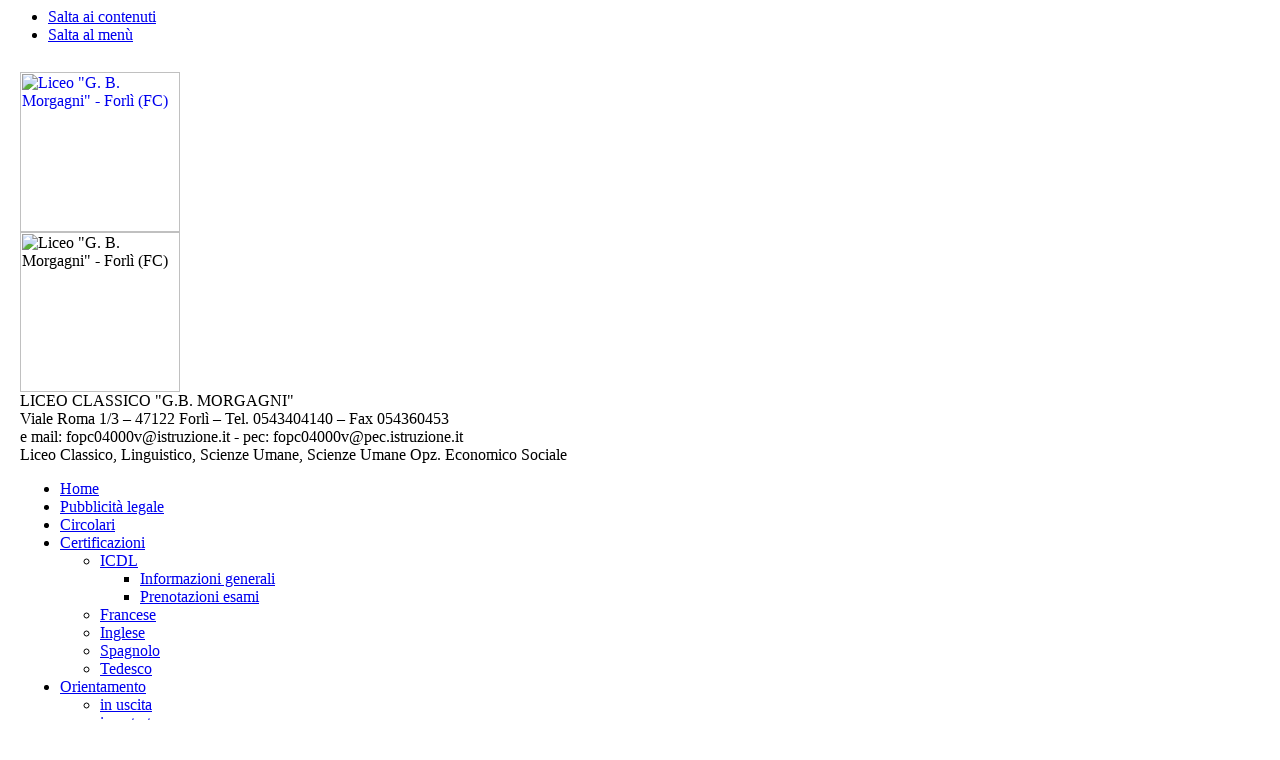

--- FILE ---
content_type: text/html
request_url: https://win.morgagni.cloud/visualizza_03.asp?id=2562
body_size: 20669
content:

<!DOCTYPE HTML PUBLIC "-//W3C//DTD HTML 4.01 Transitional//EN">
<html lang="it">
<head>
<meta name="google-site-verification" content="MIiIq4g5Cz2ZJPVIPuQa09Lgu8rqns4KlGMRcDHRHR8" />
<meta name="google-site-verification" content="dqLDCerOGJohk-GLaLnbL6_JDccGlBq3j5QeRELOneA" />
<meta name="google-site-verification" content="2ApCtZf1s6oR1iI9ajjCewJpG29eYZqLJmA915aQW8Q" />
<meta name="language" content="it">
<meta http-equiv="content-type" content="text/html; charset=iso-8859-1">
<meta http-equiv="X-UA-Compatible" content="EmulateIE=9">
<title>Orientamento - in uscita</title>
<link rel="stylesheet" href="stile_sito/stile2.css" type="text/css">
<!--[if lte IE 7]>
<style type="text/css">
	html .jqueryslidemenu{height: 1%;} 
</style>
<![endif]-->
<meta name="author" content="Liceo Classico G.B. Morgagni">
<meta name="description" content="Orientamento - in uscita - ORIENTAMENTO ARCHITETTURA E DESIGN UNIVERSITA' DI FERRARA">
<meta name="keywords" content="liceo classico morgagni, forli, gb morgagni, morgagni, g morgagni, b morgagni, liceo, classico, fo, fc, scuola, statale, scuole, istituti scolastici, didattica, progetti, corsi di studio, sito scolastico, certificazioni, ecdl, eipass, first, delf, lingue, bologna, emilia-romagna, morgagni.cloud, cloud, liceomorgagni, liceo morgagni, liceomorgagni.cloud, morgagni.cloud, liceomorgagni.com ">
<meta name="rating" content="general">
<meta name="copyright" content="Liceo Classico Statale G.B. Morgagni - ForlÃ¬">
<meta name="revisit-after" content="7 Days">
<meta name="expires" content="never">
<meta name="distribution" content="global">
<meta name="robots" content="index, follow">
<link rel="shortcut icon" href="favicon.ico">
<script type="text/javascript" src="js/jquery.js"></script>
<script type="text/javascript" src="js/jqueryslidemenu.js"></script>

<!-- Matomo -->
<script type="text/javascript">
  var _paq = window._paq || [];
  /* tracker methods like "setCustomDimension" should be called before "trackPageView" */
  _paq.push(['trackPageView']);
  _paq.push(['enableLinkTracking']);
  (function() {
    var u="//matomo.scuolapiu.it/";
    _paq.push(['setTrackerUrl', u+'matomo.php']);
    _paq.push(['setSiteId', '1']);
    var d=document, g=d.createElement('script'), s=d.getElementsByTagName('script')[0];
    g.type='text/javascript'; g.async=true; g.defer=true; g.src=u+'matomo.js'; s.parentNode.insertBefore(g,s);
  })();
</script>
<!-- End Matomo Code -->

<script type="text/javascript">
<!-- Nasconde lo script ai vecchi browsers...
//Funzione per aprire una nuova finestra popup
function openWin(theURL,winName,features) {
  	window.open(theURL,winName,features);
}
// -->
</script>

</head>
<body>
<a name="iniziopagina"></a>
<ul class="skip">
<li><a href="#contenuto" title="Salta ai contenuti" accesskey="k">Salta ai contenuti</a></li>
<li><a href="#menu" title="Salta al menù" accesskey="n">Salta al menù</a></li>
</ul>
<table width="100%" border="0" cellpadding="0" cellspacing="0">
<tr>
	<td width="12"><img src="stile_sito/angolosx.gif" width="12" height="12" alt="" border="0"></td>
	<td class="sfondoalto" width="99%"></td>
	<td width="12"><img src="stile_sito/angolodx.gif" width="12" height="12" alt="" border="0"></td>
</tr>
<tr>
<td class="sfondosx" width="12"></td>
<td align="left" valign="top">
	
	<div class="sfondologo">
		<a href="default.asp"><img class="logo" src="stile_sito/logosx.png" width="160" height="160" alt="Liceo &quot;G. B. Morgagni&quot; - Forlì (FC)" title="Liceo &quot;G. B. Morgagni&quot; - Forlì (FC)"></a>
		<div class="logo_dx"><img src="stile_sito/logodx.png" height="160" alt="Liceo &quot;G. B. Morgagni&quot; - Forlì (FC)" title="Liceo &quot;G. B. Morgagni&quot; - Forlì (FC)"></div>
		<div class="intestazione">
		<span class="header1">LICEO CLASSICO &quot;G.B. MORGAGNI&quot; </span><br>
		<span class="header2">Viale Roma 1/3 – 47122 Forlì – Tel. 0543404140 – Fax 054360453</span><br>
		<span class="header3">e mail: fopc04000v@istruzione.it - pec: fopc04000v@pec.istruzione.it<br>Liceo Classico, Linguistico, Scienze Umane, Scienze Umane Opz. Economico Sociale</span>
		</div>
	</div>
	<div class="clearfloat"></div>
	<a name="menu"></a>
	
	<div id="jqueryslidemenucontent">
		<div id="myslidemenu" class="jqueryslidemenu">
		
<ul>
<li><a class="bold1" accesskey="H" href="default.asp">Home</a></li>
<li><a class="bold1" accesskey="A" href="pubblicita_legale.asp">Pubblicità legale</a></li>
<li><a class="bold1" accesskey="C" href="visualizza_pagina.asp?id=2383">Circolari</a></li>
<li><a class="bold1" href="visualizza_01.asp?id_categoria=90">Certificazioni</a>
<ul>
<li><a href="visualizza_01.asp?id_categoria=78">ICDL</a>
<ul>
<li><a href="https://www.icdl.it" target="_blank" title="Attenzione, il link si aprirà in una nuova finestra">Informazioni generali</a></li>
<li><a href="visualizza_02.asp?id_categoria=78&id_sottocategoria=203">Prenotazioni esami</a></li>
</ul></li>
<li><a href="visualizza_01.asp?id_categoria=81">Francese</a></li>
<li><a href="visualizza_01.asp?id_categoria=82">Inglese</a></li>
<li><a href="visualizza_01.asp?id_categoria=83">Spagnolo</a></li>
<li><a href="visualizza_01.asp?id_categoria=84">Tedesco</a></li>
</ul></li>
<li><a class="bold1" href="visualizza_01.asp?id_categoria=77">Orientamento</a>
<ul>
<li><a href="visualizza_02.asp?id_categoria=77&id_sottocategoria=183">in uscita</a></li>
<li><a href="visualizza_02.asp?id_categoria=77&id_sottocategoria=182">in entrata</a></li>
<li><a href="visualizza_02.asp?id_categoria=77&id_sottocategoria=282">Sportello di Ascolto Orientamento Post  Solastico</a></li>
<li><a href="https://www.morgagni.cloud/visualizza_02.asp?id_categoria=77&id_sottocategoria=274">Informazioni post diploma</a></li>
<li><a href="visualizza_02.asp?id_categoria=77&id_sottocategoria=262">Progetti</a></li>
</ul></li>
<li><a class="bold1" href="visualizza_01.asp?id_categoria=108">Servizi</a>
<ul>
<li><a href="visualizza_03.asp?id=2072">Curriculum dello studente</a></li>
<li><a href="servizio_43_03.asp">Prenotazioni Laboratori, ausili, aule speciali</a></li>
<li><a href="prenotazioni_laboratori.asp">Visualizza Prenotazioni</a></li>
<li><a href="visualizza_02.asp?id_categoria=108&id_sottocategoria=272">GSuite</a></li>
<li><a href="visualizza_01.asp?id_categoria=102">PNSD</a></li>
<li><a href="visualizza_01.asp?id_categoria=99">PON-(FSE-FESR)</a></li>
</ul></li>
<li><a class="bold1" href="visualizza_01.asp?id_categoria=113">PNRR</a>
<ul>
<li><a href="visualizza_02.asp?id_categoria=113&id_sottocategoria=289">Scuola 4.0</a></li>
<li><a href="visualizza_02.asp?id_categoria=113&id_sottocategoria=291">PA digitale 2026</a></li>
<li><a href="visualizza_02.asp?id_categoria=113&id_sottocategoria=290">Animatori Digitali</a></li>
<li><a href="https://www.morgagni.cloud/visualizza_02.asp?id_categoria=113&id_sottocategoria=293">Dispersione Scolastica</a></li>
</ul></li>
<li><a class="bold1" accesskey="R" href="https://web.spaggiari.eu/home/app/default/login.php?target=cvv&mode=" target="_blank" title="Attenzione, il link si aprirà in una nuova finestra">Registro Elettronico </a></li>
<li><a class="bold1" href="https://win.morgagni.cloud/self_register.asp">Registrazione</a></li>
<li><a class="bold1" href="accesso.asp">Login</a></li>
</ul>

		<div class="clearfloat"></div>
		</div>
	</div>
	
	
    <table width="100%" border="0" cellpadding="0" cellspacing="0">
	<tr>
		<td width="50%" align="left" valign="top">
            <div class="navigazione">
                <span class="testo_piccolo">&gt;&nbsp;<a class="piccolo" href="default.asp">Home</a>&nbsp;&gt;&nbsp;<a class="piccolo" href="visualizza_01.asp?id_categoria=77">Orientamento</a>&nbsp;&gt;&nbsp;<a class="piccolo" href="visualizza_02.asp?id_categoria=77&amp;id_sottocategoria=183">in uscita</a>&nbsp;&gt;&nbsp;<a class="piccolo" href="visualizza_03.asp?id=2562">Visualizza la pagina</a>&nbsp;&gt;&nbsp;<a class="piccolo" href="javascript:history.back()">Torna indietro</a></span>
            </div>
        </td>
        <td width="50%" align="right" valign="top">
            <div class="navigazione">
                
            </div>
         </td>
     </tr>
     </table>
	
	
	
	<table width="100%" border="0" cellpadding="0" cellspacing="0">
	<tr>
		
		<td width="20%" align="left" valign="top">
			
			
<div class="header_tabella_sx">
<div class="angolo_tabella_sx"></div>
<div class="titolo_tabella_sx left">
<a class="biancograssetto" href="cerca.asp">Cerca</a></div></div><div class="spazio_tabelle"></div>

			<div class="contenuto_tabella nowrap">
				<form name="ricerca" action="cerca.asp" method="post">
				<input title="ricerca" class="piccolo" TYPE="text" NAME="ricerca" SIZE="24" MAXLENGTH="50" value="">
				&nbsp;<input type="image" src="stile_sito/comuni/search_16.png" alt="Cerca" title="Cerca" style="margin-bottom:-4px;">
				</form>
			</div>
			<br>
			<div align="center"><a href="visualizza_01.asp?id_categoria=72" title="Amministrazione trasparente"><img src="public/categorie/amministrazione_trasparente.gif" style="width:180px;" alt="Amministrazione trasparente" title="Amministrazione trasparente"></a><br><a href="visualizza_01.asp?id_categoria=99" title="PON-(FSE-FESR)"><img src="public/categorie/logo_pon_2.jpg" style="width:180px;" alt="PON-(FSE-FESR)" title="PON-(FSE-FESR)"></a><br></div><br>
<div class="header_tabella_sx">
<div class="angolo_tabella_sx"></div>
<div class="titolo_tabella_sx left">
<h2 class="testo_nuova_tabella">Informazioni generali</h2></div></div><div class="spazio_tabelle"></div>
<div class="contenuto_tabella"><ul class="icon"><li><a class="menu2" href="visualizza_pagina.asp?id=2432&amp;id_m=126" title="Organigramma">Organigramma</a></li><li><a class="menu2" href="visualizza_pagina.asp?id=536&amp;id_m=117" title="Contatti e informazioni utili">Contatti e informazioni utili</a></li><li class="icon1"><a class="menu2" href="visualizza_01.asp?id_categoria=98&amp;id_m=107" title="PTOF triennale - Clicca per visualizzare le altre voci del menù">PTOF triennale</a></li><li class="icon1"><a class="menu2" href="visualizza_01.asp?id_categoria=74&amp;id_m=88" title="I nuovi Licei - Clicca per visualizzare le altre voci del menù">I nuovi Licei</a></li><li><a class="menu2" href="visualizza_01.asp?id_categoria=76&amp;id_m=125" title="Eventi">Eventi</a></li><li><a class="menu2" href="visualizza_01.asp?id_categoria=101&amp;id_m=110" title="EsaBac">EsaBac</a></li><li><a class="menu2" href="visualizza_03.asp?id=929&amp;id_m=127" title="Regolamenti">Regolamenti</a></li><li><a class="menu2" href="visualizza_02.asp?id_categoria=100&id_sottocategoria=258&amp;id_m=115" title="Codice disciplinare dipendenti">Codice disciplinare dipendenti</a></li><li><a class="menu2" href="visualizza_02.asp?id_categoria=109&id_sottocategoria=275&amp;id_m=123" title="Informativa covid">Informativa covid</a></li><li><a class="menu2" href="visualizza_01.asp?id_categoria=107&amp;id_m=116" title="Segreteria">Segreteria</a></li><li><a class="menu2" href="visualizza_pagina.asp?id=536&amp;id_m=101" title="Ufficio Relazioni con il Pubblico">Ufficio Relazioni con il Pubblico</a></li><li><a class="menu2" href="visualizza_pagina.asp?id=1763&amp;id_m=102" title="Privacy Policy">Privacy Policy</a></li><li><a class="menu2" href="visualizza_pagina.asp?id=537&amp;id_m=103" title="Note Legali">Note Legali</a></li><li><a class="menu2" href="mappa_sito.asp?id_m=85" title="Mappa del sito">Mappa del sito</a></li></ul></div><br>
<div class="header_tabella_sx">
<div class="angolo_tabella_sx"></div>
<div class="titolo_tabella_sx left">
<h2 class="testo_nuova_tabella">Concorsi, Borse di studio e Bandi</h2></div></div><div class="spazio_tabelle"></div>
<div class="contenuto_tabella"><ul class="icon"><li class="icon1"><a class="menu2" href="visualizza_01.asp?id_categoria=89&amp;id_m=96" title="Concorsi - Clicca per visualizzare le altre voci del menù">Concorsi</a></li><li class="icon1"><a class="menu2" href="visualizza_01.asp?id_categoria=88&amp;id_m=95" title="Borse di studio - Clicca per visualizzare le altre voci del menù">Borse di studio</a></li><li><a class="menu2" href="https://www.morgagni.cloud/visualizza_01.asp?id_categoria=110&amp;id_m=124" title="Bandi">Bandi</a></li></ul></div><br>
<div class="header_tabella_sx">
<div class="angolo_tabella_sx"></div>
<div class="titolo_tabella_sx left">
<h2 class="testo_nuova_tabella">Genitori e studenti</h2></div></div><div class="spazio_tabelle"></div>
<div class="contenuto_tabella"><ul class="icon"><li><a class="menu2" href="visualizza_03.asp?id=2072&amp;id_m=122" title="Curriculum dello studente">Curriculum dello studente</a></li><li><a class="menu2" href="visualizza_01.asp?id_categoria=104&amp;id_m=111" title="Consiglio di Istituto">Consiglio di Istituto</a></li><li><a class="menu2" href="visualizza_01.asp?id_categoria=91&amp;id_m=105" title="Genitori">Genitori</a></li><li class="icon1"><a class="menu2" href="visualizza_01.asp?id_categoria=92&amp;id_m=99" title="Studenti - Clicca per visualizzare le altre voci del menù">Studenti</a></li><li><a class="menu2" href="visualizza_02.asp?id_categoria=92&id_sottocategoria=257&amp;id_m=114" title="Libri di testo">Libri di testo</a></li></ul></div><br>
<div class="header_tabella_sx">
<div class="angolo_tabella_sx"></div>
<div class="titolo_tabella_sx left">
<h2 class="testo_nuova_tabella">Servizi on-line</h2></div></div><div class="spazio_tabelle"></div>
<div class="contenuto_tabella"><ul class="icon"><li><a class="menu2" href="servizio_43_03.asp?id_m=119" title="Prenotazioni Laboratori, ausili, aule speciali">Prenotazioni Laboratori, ausili, aule speciali</a></li><li><a class="menu2" href="prenotazioni_laboratori.asp?id_m=118" title="Visualizza prenotazioni laboratori">Visualizza prenotazioni laboratori</a></li><li><a class="menu2" href="visualizza_01.asp?id_categoria=106&amp;id_m=113" title="Inclusione">Inclusione</a></li><li><a class="menu2" href="visualizza_01.asp?id_categoria=94&amp;id_m=100" title="Biblioteca">Biblioteca</a></li><li><a class="menu2" href="https://web.spaggiari.eu/home/app/default/login.php?target=cvv&mode=&amp;id_m=89" target="_blank" title="Attenzione, il link si aprirà in una nuova finestra">Registro Elettronico </a></li><li><a class="menu2" href="visualizza_01.asp?id_categoria=105&amp;id_m=112" title="Esami di Stato">Esami di Stato</a></li></ul></div><br>

			<div align="center">
            <!-- bussola trasparenza -->
			<!-- toglie la bussola della trasparenza 
            <a href="magellanopa.it/bussola/page.aspx?s=report&qs=6R7aZ5PkOsbNBCpUkmCswnbRpg175MaEgV|H5LNvybs=" title="Bussola della Trasparenza Report">
<img src="magellanopa.it/bussola/media/bussola-report.png" title="Bussola della Trasparenza Report"/>
</a><br><br>
			<!-- fine bussola-->
            <a href="https://jigsaw.w3.org/css-validator/" TARGET="_blank"><img src="stile_sito/comuni/validation_label.png"  alt="Valid CSS!"></a> <a href="https://validator.w3.org/check?uri=referer" TARGET="_blank"><img src="stile_sito/comuni/validation_label_html.png" alt="Valid HTML"></a> <a href="rss.asp" target="_blank"><img src="stile_sito/comuni/rss.png" alt="Feed RSS"></a> <br>
			<br>
			<span class="testo_piccolo">Utenti nel sito: 8670</span></div>
			<img src="stile_sito/comuni/1p.gif" width="180" height="1" alt="Fine colonna 1" border="0">
		</td>
		<td width="1%" valign="top">&nbsp;</td>
		
		
		<td width="77%" align="left" valign="top">
			<a name="contenuto"></a>
			
<div class="header_tabella_dx">
<div class="angolo_tabella_dx"></div>
<div class="titolo_tabella_dx left">
<h2 class="testo_nuova_tabella">ORIENTAMENTO ARCHITETTURA E DESIGN UNIVERSITA' DI FERRARA</h2></div></div><div class="spazio_tabelle"></div>

			<div class="contenuto_tabella">
		


<div align="center">
<table width="95%" border="0" cellpadding="0" cellspacing="0">
	<tr>
	<td align="left" valign="top">
	
	
	<table width="100%" border="0">
	

	<tr>
		<td><DIV STYLE="text-align:justify;"></DIV></td>
	</tr>
	
	<tr>
		<td>
			<br>
			»&nbsp;<B>Documenti allegati:</B>
		</td>
	</tr>
	
	<tr>
		<td>&nbsp;&nbsp;&nbsp;<IMG SRC="stile_sito/articoli/download.png" BORDER=0 WIDTH=30 HEIGHT=30 ALT="Documento allegato ..." style="margin-bottom:-2px;"> <a href="public/articoli/allegati/locandina2023_ibrido.pdf" TARGET="_blank">locandina2023_ibrido.pdf</a>
		</td>
	</tr>
	
	<tr>
		<td><br>
		<table border="0" width="100%">
		<tr valign="top">
			<td class="tabellapiccola" width="50%">Categoria: <a class="piccolo" href="visualizza_01.asp?id_categoria=77">Orientamento</a></td>
			<td class="tabellapiccola" width="50%">Data di creazione: 04/04/2023</td>
		</tr>
		<tr valign="top">
			<td class="tabellapiccola">Sottocategoria: <a class="piccolo" href="visualizza_02.asp?id_categoria=77&amp;id_sottocategoria=183">in uscita</a></td>
			<td class="tabellapiccola">Ultima modifica: 04/04/2023</td>
		</tr>
		
		<tr valign="top">
			<td class="tabellapiccola">Permalink: <a class="piccolo" href="/visualizza_03.asp?id=2562">ORIENTAMENTO ARCHITETTURA E DESIGN UNIVERSITA' DI FERRARA</a></td>
			<td class="tabellapiccola">Tag: <a class="piccolo" href="cerca.asp?ricerca=ORIENTAMENTO ARCHITETTURA E DESIGN UNIVERSITA' DI FERRARA">ORIENTAMENTO ARCHITETTURA E DESIGN UNIVERSITA' DI FERRARA</a></td>
		</tr>
		
		<tr valign="top">
			<td class="tabellapiccola">Inserita da: Barbara Abbondanza</td>
			<td class="tabellapiccola">Pagina vista 273 volte</td>
		</tr>
		<tr valign="top">
			<td class="tabellapiccola"></td>
			<td class="tabellapiccola"></td>
		</tr>
		</table>
		</td>
	</tr>
	
	<tr>
		<td>
			<table class="noprint" width="100%" border="0" cellpadding="0" cellspacing="0">
			<tr>
			
				<td class="tabellapiccola" width="1%" align="left" nowrap><a href="rss.asp" target="_blank"><img src="stile_sito/comuni/rssfeed.gif" width="17" height="17" title="Feed RSS" border="0"></a></td>
				<td class="tabellapiccola" width="49%" align="left" nowrap>&nbsp;&nbsp;<a class="piccolo" href="rss.asp" target="_blank">Feed RSS</a></td>
				<td class="tabellapiccola" width="49%" align="right" nowrap>
				Stampa la pagina ... &nbsp;
				</td>
				<td class="tabellapiccola" width="1%" align="right" nowrap><a href="javascript:openWin('stampa_01.asp?id=2562','Stampa','toolbar=0,location=0,left=1,top=1,status=0,menubar=0,scrollbars=1,resizable=1,width=654,height=440')"><IMG SRC="stile_sito/articoli/printer.png" BORDER=0 width="16" height="16" title="Stampa la pagina ..."></a><br>
				</td>
			
			</tr>
			</table>
		</td>
	</tr>
	
	
	
	</table>
		

	
	</td>
	</tr>
</table>
</div>
<br>




			</div>
			<img src="stile_sito/comuni/1p.gif" width="760" height="1" alt="Fine colonna 2" border="0">
		</td>
	</tr>
	</table>
	
		

	<div class="tornaindietro">
		<div class="right98"><a href="" onClick="history.back();return false"><IMG SRC="stile_sito/comuni/left.png" border="0" ALT="Torna indietro"></a> <a accesskey="T" href="#iniziopagina"><img src="stile_sito/comuni/up.png"  alt="Torna su - access key T" border="0"></a></div>
	</div>

	<br>
	
	
	<div class="footer_standard">
	<div class="footer_standard_dx"></div>
	<div class="footer_standard_sx"></div>
	<div class="fondopagina">
		<br>
			<span class="testo_grigio_piccolo">
			Liceo Classico "G.B. Morgagni" - Forlì (FC) - E-mail: <a class="grigio_piccolo" href="mailto:fopc04000v@istruzione.it">fopc04000v@istruzione.it</a> - P.Cert.: <a class="grigio_piccolo" href="mailto:fopc04000v@pec.istruzione.it">fopc04000v@pec.istruzione.it</a><br>
			Viale Roma, 1/3  - 47122 - Forlì(FC) - Tel. 0543 404140 
 - Fax 0543 60453 - Cod.Fisc. 92038740400 - Cod. Mecc. FOPC04000V
<br><a class="grigio_piccolo" href="https://form.agid.gov.it/view/0da2b803-24e1-4d4c-93a2-39ea5f575846" target="blank" title="Link esterno, si apre in una nuova finestra">Dichiarazione di accessibilità</a><br>
			<span class="testo_grigio_piccolo">Copyright © 2014 - 2026 </span><a class="grigio_piccolo" href="https://www.morgagni.cloud" target="_blank">Liceo Classico G. B. Morgagni</a> - <a class="grigio_piccolo" href="credits.asp">Credits</a><br />
			<br>
			Visite al sito: 8645528
			<br>
		</span>
		<br>
	</div>
	</div>
	
</td>
<td class="sfondodx" width="12"></td>
</tr>
<tr>
	<td width="12"><img src="stile_sito/angolobsx.gif" width="12" height="12" alt="" border="0"></td>
	<td class="sfondobasso" width="99%"></td>
	<td width="12"><img src="stile_sito/angolobdx.gif" width="12" height="12" alt="" border="0"></td>
</tr>
</table>

</body>
</html>